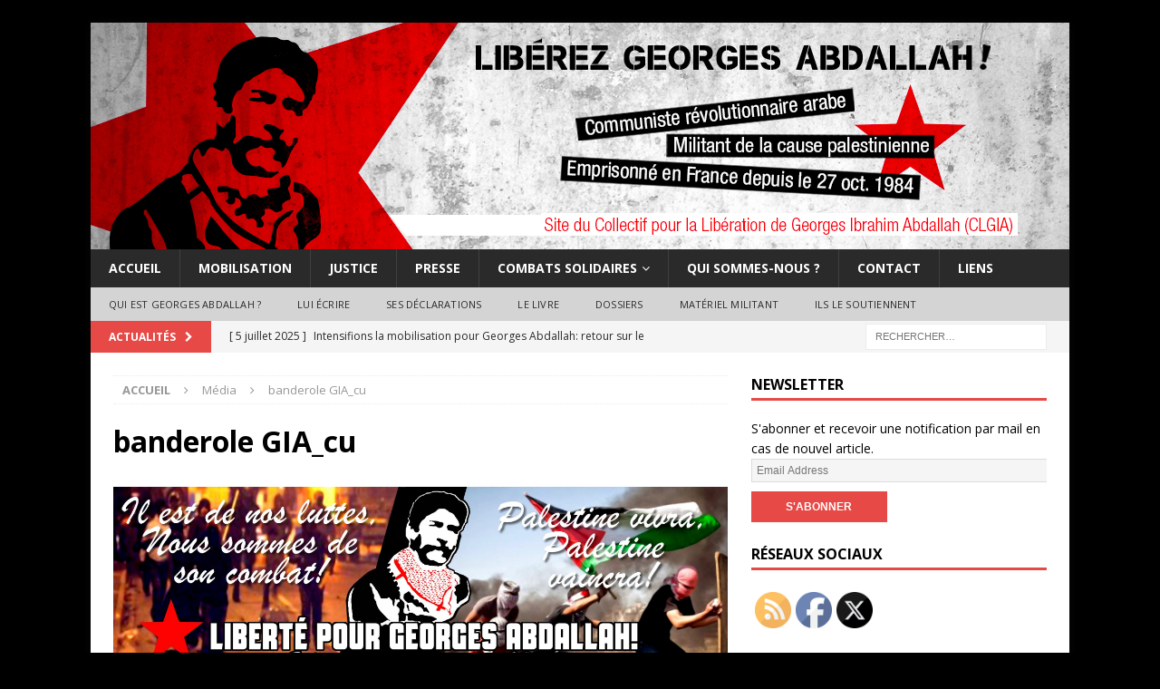

--- FILE ---
content_type: text/html; charset=UTF-8
request_url: https://liberonsgeorges.samizdat.net/mobilisation/rappel-manifestation-a-paris-exiger-liberation-de-georges-ibrahim-abdallah/attachment/banderole-gia_cu/
body_size: 12080
content:
<!DOCTYPE html>
<html class="no-js mh-one-sb" lang="fr-FR">
<head>
<meta charset="UTF-8">
<meta name="viewport" content="width=device-width, initial-scale=1.0">
<link rel="profile" href="http://gmpg.org/xfn/11" />
<title>banderole GIA_cu &#8211; Libérons Georges Abdallah !</title>
<meta name='robots' content='max-image-preview:large' />
<style>img:is([sizes="auto" i], [sizes^="auto," i]) { contain-intrinsic-size: 3000px 1500px }</style>
<link rel='dns-prefetch' href='//www.googletagmanager.com' />
<link rel='dns-prefetch' href='//fonts.googleapis.com' />
<link rel="alternate" type="application/rss+xml" title="Libérons Georges Abdallah ! &raquo; Flux" href="https://liberonsgeorges.samizdat.net/feed/" />
<link rel="alternate" type="application/rss+xml" title="Libérons Georges Abdallah ! &raquo; Flux des commentaires" href="https://liberonsgeorges.samizdat.net/comments/feed/" />
<!-- <link rel='stylesheet' id='mci-footnotes-jquery-tooltips-pagelayout-none-css' href='https://liberonsgeorges.samizdat.net/wp-content/plugins/footnotes/css/footnotes-jqttbrpl0.min.css?ver=2.7.3' type='text/css' media='all' /> -->
<!-- <link rel='stylesheet' id='wp-block-library-css' href='https://liberonsgeorges.samizdat.net/wp-includes/css/dist/block-library/style.min.css?ver=6.7.2' type='text/css' media='all' /> -->
<link rel="stylesheet" type="text/css" href="//liberonsgeorges.samizdat.net/wp-content/cache/wpfc-minified/993ivfv5/hchxo.css" media="all"/>
<style id='noptin-email-optin-style-inline-css' type='text/css'>
.wp-block-noptin-email-optin{align-items:center;box-sizing:border-box;display:flex;justify-content:center;min-height:280px;padding:20px;position:relative;text-align:center}.wp-block-noptin-email-optin *{box-sizing:border-box}.wp-block-noptin-email-optin form{width:100%}.wp-block-noptin-email-optin.is-style-noptin-flex .noptin-block-form-footer{align-items:center;display:flex;gap:10px;justify-content:center}.wp-block-noptin-email-optin.is-style-noptin-flex .noptin-block-form-footer .noptin_form_input_email{flex-grow:1;min-width:0}.wp-block-noptin-email-optin.is-style-noptin-flex .noptin-block-form-footer .noptin_form_submit{flex-shrink:1;margin-top:0}:where(.wp-block-noptin-email-optin:not(.is-style-noptin-unstyled) input.noptin_form_input_email){background-color:#fff;border:1px solid #ced4da;border-radius:.25rem;box-shadow:none;color:#495057;padding:.45rem 1.2rem;transition:border-color .15s ease-in-out,box-shadow .15s ease-in-out}:where(.wp-block-noptin-email-optin:not(.is-style-noptin-unstyled) input.noptin_form_input_email:focus){background-color:#fff;border-color:#73b1e9;color:#495057;outline:0}:where(.wp-block-noptin-email-optin:not(.is-style-noptin-unstyled) .noptin_form_submit){background-clip:padding-box;background-color:#1e73be;border:1px solid transparent;border-radius:.25rem;box-shadow:none;color:#fff;font-weight:400;padding:.45rem 1.2rem;transition:color .15s ease-in-out,background-color .15s ease-in-out,border-color .15s ease-in-out,box-shadow .15s ease-in-out}:where(.wp-block-noptin-email-optin:not(.is-style-noptin-unstyled) .noptin_form_submit):focus,:where(.wp-block-noptin-email-optin:not(.is-style-noptin-unstyled) .noptin_form_submit):hover{box-shadow:0 .5rem 1rem rgba(0,0,0,.15)}.wp-block-noptin-email-optin:not(.is-style-noptin-unstyled) .noptin_form_title{font-size:23px;font-weight:700;line-height:1.4125;margin-bottom:10px;margin-top:16px;padding-top:4px}.wp-block-noptin-email-optin:not(.is-style-noptin-unstyled) .noptin_form_description{font-size:16px;line-height:1.3;margin-bottom:10px}.wp-block-noptin-email-optin:not(.is-style-noptin-unstyled) input.noptin_form_input_email{display:block;margin:0;width:100%}.wp-block-noptin-email-optin:not(.is-style-noptin-unstyled) input.noptin_form_input_email::-ms-expand{background-color:transparent;border:0}.wp-block-noptin-email-optin:not(.is-style-noptin-unstyled) .noptin_form_submit{display:block;flex:1 0 0;margin-top:10px;position:relative;text-align:center;text-transform:none;-webkit-user-select:none;-moz-user-select:none;user-select:none;vertical-align:middle;width:100%}.wp-block-noptin-email-optin:not(.is-style-noptin-unstyled) .noptin_form_submit:focus,.wp-block-noptin-email-optin:not(.is-style-noptin-unstyled) .noptin_form_submit:hover{outline:0!important}.noptin-block-form-header:empty{display:none}
</style>
<!-- <link rel='stylesheet' id='noptin-form-css' href='https://liberonsgeorges.samizdat.net/wp-content/plugins/newsletter-optin-box/build/Forms/assets/css/style-form.css?ver=47e9c6c99268bf574656' type='text/css' media='all' /> -->
<link rel="stylesheet" type="text/css" href="//liberonsgeorges.samizdat.net/wp-content/cache/wpfc-minified/32rht2qs/i088h.css" media="all"/>
<style id='classic-theme-styles-inline-css' type='text/css'>
/*! This file is auto-generated */
.wp-block-button__link{color:#fff;background-color:#32373c;border-radius:9999px;box-shadow:none;text-decoration:none;padding:calc(.667em + 2px) calc(1.333em + 2px);font-size:1.125em}.wp-block-file__button{background:#32373c;color:#fff;text-decoration:none}
</style>
<style id='global-styles-inline-css' type='text/css'>
:root{--wp--preset--aspect-ratio--square: 1;--wp--preset--aspect-ratio--4-3: 4/3;--wp--preset--aspect-ratio--3-4: 3/4;--wp--preset--aspect-ratio--3-2: 3/2;--wp--preset--aspect-ratio--2-3: 2/3;--wp--preset--aspect-ratio--16-9: 16/9;--wp--preset--aspect-ratio--9-16: 9/16;--wp--preset--color--black: #000000;--wp--preset--color--cyan-bluish-gray: #abb8c3;--wp--preset--color--white: #ffffff;--wp--preset--color--pale-pink: #f78da7;--wp--preset--color--vivid-red: #cf2e2e;--wp--preset--color--luminous-vivid-orange: #ff6900;--wp--preset--color--luminous-vivid-amber: #fcb900;--wp--preset--color--light-green-cyan: #7bdcb5;--wp--preset--color--vivid-green-cyan: #00d084;--wp--preset--color--pale-cyan-blue: #8ed1fc;--wp--preset--color--vivid-cyan-blue: #0693e3;--wp--preset--color--vivid-purple: #9b51e0;--wp--preset--gradient--vivid-cyan-blue-to-vivid-purple: linear-gradient(135deg,rgba(6,147,227,1) 0%,rgb(155,81,224) 100%);--wp--preset--gradient--light-green-cyan-to-vivid-green-cyan: linear-gradient(135deg,rgb(122,220,180) 0%,rgb(0,208,130) 100%);--wp--preset--gradient--luminous-vivid-amber-to-luminous-vivid-orange: linear-gradient(135deg,rgba(252,185,0,1) 0%,rgba(255,105,0,1) 100%);--wp--preset--gradient--luminous-vivid-orange-to-vivid-red: linear-gradient(135deg,rgba(255,105,0,1) 0%,rgb(207,46,46) 100%);--wp--preset--gradient--very-light-gray-to-cyan-bluish-gray: linear-gradient(135deg,rgb(238,238,238) 0%,rgb(169,184,195) 100%);--wp--preset--gradient--cool-to-warm-spectrum: linear-gradient(135deg,rgb(74,234,220) 0%,rgb(151,120,209) 20%,rgb(207,42,186) 40%,rgb(238,44,130) 60%,rgb(251,105,98) 80%,rgb(254,248,76) 100%);--wp--preset--gradient--blush-light-purple: linear-gradient(135deg,rgb(255,206,236) 0%,rgb(152,150,240) 100%);--wp--preset--gradient--blush-bordeaux: linear-gradient(135deg,rgb(254,205,165) 0%,rgb(254,45,45) 50%,rgb(107,0,62) 100%);--wp--preset--gradient--luminous-dusk: linear-gradient(135deg,rgb(255,203,112) 0%,rgb(199,81,192) 50%,rgb(65,88,208) 100%);--wp--preset--gradient--pale-ocean: linear-gradient(135deg,rgb(255,245,203) 0%,rgb(182,227,212) 50%,rgb(51,167,181) 100%);--wp--preset--gradient--electric-grass: linear-gradient(135deg,rgb(202,248,128) 0%,rgb(113,206,126) 100%);--wp--preset--gradient--midnight: linear-gradient(135deg,rgb(2,3,129) 0%,rgb(40,116,252) 100%);--wp--preset--font-size--small: 13px;--wp--preset--font-size--medium: 20px;--wp--preset--font-size--large: 36px;--wp--preset--font-size--x-large: 42px;--wp--preset--spacing--20: 0.44rem;--wp--preset--spacing--30: 0.67rem;--wp--preset--spacing--40: 1rem;--wp--preset--spacing--50: 1.5rem;--wp--preset--spacing--60: 2.25rem;--wp--preset--spacing--70: 3.38rem;--wp--preset--spacing--80: 5.06rem;--wp--preset--shadow--natural: 6px 6px 9px rgba(0, 0, 0, 0.2);--wp--preset--shadow--deep: 12px 12px 50px rgba(0, 0, 0, 0.4);--wp--preset--shadow--sharp: 6px 6px 0px rgba(0, 0, 0, 0.2);--wp--preset--shadow--outlined: 6px 6px 0px -3px rgba(255, 255, 255, 1), 6px 6px rgba(0, 0, 0, 1);--wp--preset--shadow--crisp: 6px 6px 0px rgba(0, 0, 0, 1);}:where(.is-layout-flex){gap: 0.5em;}:where(.is-layout-grid){gap: 0.5em;}body .is-layout-flex{display: flex;}.is-layout-flex{flex-wrap: wrap;align-items: center;}.is-layout-flex > :is(*, div){margin: 0;}body .is-layout-grid{display: grid;}.is-layout-grid > :is(*, div){margin: 0;}:where(.wp-block-columns.is-layout-flex){gap: 2em;}:where(.wp-block-columns.is-layout-grid){gap: 2em;}:where(.wp-block-post-template.is-layout-flex){gap: 1.25em;}:where(.wp-block-post-template.is-layout-grid){gap: 1.25em;}.has-black-color{color: var(--wp--preset--color--black) !important;}.has-cyan-bluish-gray-color{color: var(--wp--preset--color--cyan-bluish-gray) !important;}.has-white-color{color: var(--wp--preset--color--white) !important;}.has-pale-pink-color{color: var(--wp--preset--color--pale-pink) !important;}.has-vivid-red-color{color: var(--wp--preset--color--vivid-red) !important;}.has-luminous-vivid-orange-color{color: var(--wp--preset--color--luminous-vivid-orange) !important;}.has-luminous-vivid-amber-color{color: var(--wp--preset--color--luminous-vivid-amber) !important;}.has-light-green-cyan-color{color: var(--wp--preset--color--light-green-cyan) !important;}.has-vivid-green-cyan-color{color: var(--wp--preset--color--vivid-green-cyan) !important;}.has-pale-cyan-blue-color{color: var(--wp--preset--color--pale-cyan-blue) !important;}.has-vivid-cyan-blue-color{color: var(--wp--preset--color--vivid-cyan-blue) !important;}.has-vivid-purple-color{color: var(--wp--preset--color--vivid-purple) !important;}.has-black-background-color{background-color: var(--wp--preset--color--black) !important;}.has-cyan-bluish-gray-background-color{background-color: var(--wp--preset--color--cyan-bluish-gray) !important;}.has-white-background-color{background-color: var(--wp--preset--color--white) !important;}.has-pale-pink-background-color{background-color: var(--wp--preset--color--pale-pink) !important;}.has-vivid-red-background-color{background-color: var(--wp--preset--color--vivid-red) !important;}.has-luminous-vivid-orange-background-color{background-color: var(--wp--preset--color--luminous-vivid-orange) !important;}.has-luminous-vivid-amber-background-color{background-color: var(--wp--preset--color--luminous-vivid-amber) !important;}.has-light-green-cyan-background-color{background-color: var(--wp--preset--color--light-green-cyan) !important;}.has-vivid-green-cyan-background-color{background-color: var(--wp--preset--color--vivid-green-cyan) !important;}.has-pale-cyan-blue-background-color{background-color: var(--wp--preset--color--pale-cyan-blue) !important;}.has-vivid-cyan-blue-background-color{background-color: var(--wp--preset--color--vivid-cyan-blue) !important;}.has-vivid-purple-background-color{background-color: var(--wp--preset--color--vivid-purple) !important;}.has-black-border-color{border-color: var(--wp--preset--color--black) !important;}.has-cyan-bluish-gray-border-color{border-color: var(--wp--preset--color--cyan-bluish-gray) !important;}.has-white-border-color{border-color: var(--wp--preset--color--white) !important;}.has-pale-pink-border-color{border-color: var(--wp--preset--color--pale-pink) !important;}.has-vivid-red-border-color{border-color: var(--wp--preset--color--vivid-red) !important;}.has-luminous-vivid-orange-border-color{border-color: var(--wp--preset--color--luminous-vivid-orange) !important;}.has-luminous-vivid-amber-border-color{border-color: var(--wp--preset--color--luminous-vivid-amber) !important;}.has-light-green-cyan-border-color{border-color: var(--wp--preset--color--light-green-cyan) !important;}.has-vivid-green-cyan-border-color{border-color: var(--wp--preset--color--vivid-green-cyan) !important;}.has-pale-cyan-blue-border-color{border-color: var(--wp--preset--color--pale-cyan-blue) !important;}.has-vivid-cyan-blue-border-color{border-color: var(--wp--preset--color--vivid-cyan-blue) !important;}.has-vivid-purple-border-color{border-color: var(--wp--preset--color--vivid-purple) !important;}.has-vivid-cyan-blue-to-vivid-purple-gradient-background{background: var(--wp--preset--gradient--vivid-cyan-blue-to-vivid-purple) !important;}.has-light-green-cyan-to-vivid-green-cyan-gradient-background{background: var(--wp--preset--gradient--light-green-cyan-to-vivid-green-cyan) !important;}.has-luminous-vivid-amber-to-luminous-vivid-orange-gradient-background{background: var(--wp--preset--gradient--luminous-vivid-amber-to-luminous-vivid-orange) !important;}.has-luminous-vivid-orange-to-vivid-red-gradient-background{background: var(--wp--preset--gradient--luminous-vivid-orange-to-vivid-red) !important;}.has-very-light-gray-to-cyan-bluish-gray-gradient-background{background: var(--wp--preset--gradient--very-light-gray-to-cyan-bluish-gray) !important;}.has-cool-to-warm-spectrum-gradient-background{background: var(--wp--preset--gradient--cool-to-warm-spectrum) !important;}.has-blush-light-purple-gradient-background{background: var(--wp--preset--gradient--blush-light-purple) !important;}.has-blush-bordeaux-gradient-background{background: var(--wp--preset--gradient--blush-bordeaux) !important;}.has-luminous-dusk-gradient-background{background: var(--wp--preset--gradient--luminous-dusk) !important;}.has-pale-ocean-gradient-background{background: var(--wp--preset--gradient--pale-ocean) !important;}.has-electric-grass-gradient-background{background: var(--wp--preset--gradient--electric-grass) !important;}.has-midnight-gradient-background{background: var(--wp--preset--gradient--midnight) !important;}.has-small-font-size{font-size: var(--wp--preset--font-size--small) !important;}.has-medium-font-size{font-size: var(--wp--preset--font-size--medium) !important;}.has-large-font-size{font-size: var(--wp--preset--font-size--large) !important;}.has-x-large-font-size{font-size: var(--wp--preset--font-size--x-large) !important;}
:where(.wp-block-post-template.is-layout-flex){gap: 1.25em;}:where(.wp-block-post-template.is-layout-grid){gap: 1.25em;}
:where(.wp-block-columns.is-layout-flex){gap: 2em;}:where(.wp-block-columns.is-layout-grid){gap: 2em;}
:root :where(.wp-block-pullquote){font-size: 1.5em;line-height: 1.6;}
</style>
<!-- <link rel='stylesheet' id='SFSImainCss-css' href='https://liberonsgeorges.samizdat.net/wp-content/plugins/ultimate-social-media-icons/css/sfsi-style.css?ver=2.9.4' type='text/css' media='all' /> -->
<!-- <link rel='stylesheet' id='mh-font-awesome-css' href='https://liberonsgeorges.samizdat.net/wp-content/themes/mh-magazine/includes/font-awesome.min.css' type='text/css' media='all' /> -->
<!-- <link rel='stylesheet' id='mh-magazine-css' href='https://liberonsgeorges.samizdat.net/wp-content/themes/mh-magazine/style.css?ver=3.10.0' type='text/css' media='all' /> -->
<link rel="stylesheet" type="text/css" href="//liberonsgeorges.samizdat.net/wp-content/cache/wpfc-minified/7ki31qvd/hcwmk.css" media="all"/>
<link rel='stylesheet' id='mh-google-fonts-css' href='https://fonts.googleapis.com/css?family=Open+Sans:300,400,400italic,600,700' type='text/css' media='all' />
<script src='//liberonsgeorges.samizdat.net/wp-content/cache/wpfc-minified/1nglfzl8/hchxo.js' type="text/javascript"></script>
<!-- <script type="text/javascript" src="https://liberonsgeorges.samizdat.net/wp-includes/js/jquery/jquery.min.js?ver=3.7.1" id="jquery-core-js"></script> -->
<!-- <script type="text/javascript" src="https://liberonsgeorges.samizdat.net/wp-includes/js/jquery/jquery-migrate.min.js?ver=3.4.1" id="jquery-migrate-js"></script> -->
<!-- <script type="text/javascript" src="https://liberonsgeorges.samizdat.net/wp-content/plugins/footnotes/js/jquery.tools.min.js?ver=1.2.7.redacted.2" id="mci-footnotes-jquery-tools-js"></script> -->
<!-- <script type="text/javascript" src="https://liberonsgeorges.samizdat.net/wp-content/themes/mh-magazine/js/scripts.js?ver=3.10.0" id="mh-scripts-js"></script> -->
<!-- Extrait de code de la balise Google (gtag.js) ajouté par Site Kit -->
<!-- Extrait Google Analytics ajouté par Site Kit -->
<script type="text/javascript" src="https://www.googletagmanager.com/gtag/js?id=GT-K4ZNB9B" id="google_gtagjs-js" async></script>
<script type="text/javascript" id="google_gtagjs-js-after">
/* <![CDATA[ */
window.dataLayer = window.dataLayer || [];function gtag(){dataLayer.push(arguments);}
gtag("set","linker",{"domains":["liberonsgeorges.samizdat.net"]});
gtag("js", new Date());
gtag("set", "developer_id.dZTNiMT", true);
gtag("config", "GT-K4ZNB9B");
/* ]]> */
</script>
<!-- Extrait de code de la balise Google de fin (gtag.js) ajouté par Site Kit -->
<link rel="https://api.w.org/" href="https://liberonsgeorges.samizdat.net/wp-json/" /><link rel="alternate" title="JSON" type="application/json" href="https://liberonsgeorges.samizdat.net/wp-json/wp/v2/media/7585" /><link rel="EditURI" type="application/rsd+xml" title="RSD" href="https://liberonsgeorges.samizdat.net/xmlrpc.php?rsd" />
<meta name="generator" content="WordPress 6.7.2" />
<link rel='shortlink' href='https://liberonsgeorges.samizdat.net/?p=7585' />
<link rel="alternate" title="oEmbed (JSON)" type="application/json+oembed" href="https://liberonsgeorges.samizdat.net/wp-json/oembed/1.0/embed?url=https%3A%2F%2Fliberonsgeorges.samizdat.net%2Fmobilisation%2Frappel-manifestation-a-paris-exiger-liberation-de-georges-ibrahim-abdallah%2Fattachment%2Fbanderole-gia_cu%2F" />
<link rel="alternate" title="oEmbed (XML)" type="text/xml+oembed" href="https://liberonsgeorges.samizdat.net/wp-json/oembed/1.0/embed?url=https%3A%2F%2Fliberonsgeorges.samizdat.net%2Fmobilisation%2Frappel-manifestation-a-paris-exiger-liberation-de-georges-ibrahim-abdallah%2Fattachment%2Fbanderole-gia_cu%2F&#038;format=xml" />
<meta name="generator" content="Site Kit by Google 1.144.0" /><meta name="follow.[base64]" content="2DlAH1hrfCwNbtexGNR0"/><!--[if lt IE 9]>
<script src="https://liberonsgeorges.samizdat.net/wp-content/themes/mh-magazine/js/css3-mediaqueries.js"></script>
<![endif]-->
<style type="text/css">
.entry-content { font-size: 15px; font-size: 0.9375rem; }
</style>
<style type="text/css" id="custom-background-css">
body.custom-background { background-color: #000000; }
</style>
<link rel="icon" href="https://liberonsgeorges.samizdat.net/wp-content/uploads/2014/12/cropped-GIA-favicon-32x32.png" sizes="32x32" />
<link rel="icon" href="https://liberonsgeorges.samizdat.net/wp-content/uploads/2014/12/cropped-GIA-favicon-192x192.png" sizes="192x192" />
<link rel="apple-touch-icon" href="https://liberonsgeorges.samizdat.net/wp-content/uploads/2014/12/cropped-GIA-favicon-180x180.png" />
<meta name="msapplication-TileImage" content="https://liberonsgeorges.samizdat.net/wp-content/uploads/2014/12/cropped-GIA-favicon-270x270.png" />
<style type="text/css" media="all">
.footnotes_reference_container {margin-top: 24px !important; margin-bottom: 0px !important;}
.footnote_container_prepare > p {border-bottom: 1px solid #aaaaaa !important;}
.footnote_tooltip { font-size: 13px !important; color: #ffffff !important; background-color: #d63131 !important; border-width: 1px !important; border-style: solid !important; border-color: #cccc99 !important; border-radius: 3px !important; -webkit-box-shadow: 2px 2px 11px #666666; -moz-box-shadow: 2px 2px 11px #666666; box-shadow: 2px 2px 11px #666666;}
</style>
<style id="wpforms-css-vars-root">
:root {
--wpforms-field-border-radius: 3px;
--wpforms-field-border-style: solid;
--wpforms-field-border-size: 1px;
--wpforms-field-background-color: #ffffff;
--wpforms-field-border-color: rgba( 0, 0, 0, 0.25 );
--wpforms-field-border-color-spare: rgba( 0, 0, 0, 0.25 );
--wpforms-field-text-color: rgba( 0, 0, 0, 0.7 );
--wpforms-field-menu-color: #ffffff;
--wpforms-label-color: rgba( 0, 0, 0, 0.85 );
--wpforms-label-sublabel-color: rgba( 0, 0, 0, 0.55 );
--wpforms-label-error-color: #d63637;
--wpforms-button-border-radius: 3px;
--wpforms-button-border-style: none;
--wpforms-button-border-size: 1px;
--wpforms-button-background-color: #066aab;
--wpforms-button-border-color: #066aab;
--wpforms-button-text-color: #ffffff;
--wpforms-page-break-color: #066aab;
--wpforms-background-image: none;
--wpforms-background-position: center center;
--wpforms-background-repeat: no-repeat;
--wpforms-background-size: cover;
--wpforms-background-width: 100px;
--wpforms-background-height: 100px;
--wpforms-background-color: rgba( 0, 0, 0, 0 );
--wpforms-background-url: none;
--wpforms-container-padding: 0px;
--wpforms-container-border-style: none;
--wpforms-container-border-width: 1px;
--wpforms-container-border-color: #000000;
--wpforms-container-border-radius: 3px;
--wpforms-field-size-input-height: 43px;
--wpforms-field-size-input-spacing: 15px;
--wpforms-field-size-font-size: 16px;
--wpforms-field-size-line-height: 19px;
--wpforms-field-size-padding-h: 14px;
--wpforms-field-size-checkbox-size: 16px;
--wpforms-field-size-sublabel-spacing: 5px;
--wpforms-field-size-icon-size: 1;
--wpforms-label-size-font-size: 16px;
--wpforms-label-size-line-height: 19px;
--wpforms-label-size-sublabel-font-size: 14px;
--wpforms-label-size-sublabel-line-height: 17px;
--wpforms-button-size-font-size: 17px;
--wpforms-button-size-height: 41px;
--wpforms-button-size-padding-h: 15px;
--wpforms-button-size-margin-top: 10px;
--wpforms-container-shadow-size-box-shadow: none;
}
</style></head>
<body id="mh-mobile" class="attachment attachment-template-default single single-attachment postid-7585 attachmentid-7585 attachment-jpeg custom-background sfsi_actvite_theme_default noptin mh-boxed-layout mh-right-sb mh-loop-layout1 mh-widget-layout1" itemscope="itemscope" itemtype="https://schema.org/WebPage">
<div class="mh-container mh-container-outer">
<div class="mh-header-nav-mobile clearfix"></div>
<div class="mh-preheader">
<div class="mh-container mh-container-inner mh-row clearfix">
<div class="mh-header-bar-content mh-header-bar-top-left mh-col-2-3 clearfix">
</div>
<div class="mh-header-bar-content mh-header-bar-top-right mh-col-1-3 clearfix">
</div>
</div>
</div>
<header class="mh-header" itemscope="itemscope" itemtype="https://schema.org/WPHeader">
<div class="mh-container mh-container-inner clearfix">
<div class="mh-custom-header clearfix">
<a class="mh-header-image-link" href="https://liberonsgeorges.samizdat.net/" title="Libérons Georges Abdallah !" rel="home">
<img class="mh-header-image" src="https://liberonsgeorges.samizdat.net/wp-content/uploads/2024/03/GIA-Bandeau-web9.jpg" height="250" width="1080" alt="Libérons Georges Abdallah !" />
</a>
</div>
</div>
<div class="mh-main-nav-wrap">
<nav class="mh-navigation mh-main-nav mh-container mh-container-inner clearfix" itemscope="itemscope" itemtype="https://schema.org/SiteNavigationElement">
<div class="menu-principal-container"><ul id="menu-principal" class="menu"><li id="menu-item-15" class="menu-item menu-item-type-custom menu-item-object-custom menu-item-home menu-item-15"><a href="https://liberonsgeorges.samizdat.net/">Accueil</a></li>
<li id="menu-item-34" class="menu-item menu-item-type-taxonomy menu-item-object-category menu-item-34"><a href="https://liberonsgeorges.samizdat.net/category/mobilisation/">Mobilisation</a></li>
<li id="menu-item-41" class="menu-item menu-item-type-taxonomy menu-item-object-category menu-item-41"><a href="https://liberonsgeorges.samizdat.net/category/justice/">Justice</a></li>
<li id="menu-item-36" class="menu-item menu-item-type-taxonomy menu-item-object-category menu-item-36"><a href="https://liberonsgeorges.samizdat.net/category/presse/">Presse</a></li>
<li id="menu-item-212" class="menu-item menu-item-type-taxonomy menu-item-object-category menu-item-has-children menu-item-212"><a href="https://liberonsgeorges.samizdat.net/category/combats-solidaires/">Combats solidaires</a>
<ul class="sub-menu">
<li id="menu-item-43" class="menu-item menu-item-type-taxonomy menu-item-object-category menu-item-43"><a href="https://liberonsgeorges.samizdat.net/category/combats-solidaires/liban-palestine/">Liban/Palestine</a></li>
<li id="menu-item-44" class="menu-item menu-item-type-taxonomy menu-item-object-category menu-item-44"><a href="https://liberonsgeorges.samizdat.net/category/combats-solidaires/prisonniers-politiques/">Prisonniers politiques</a></li>
</ul>
</li>
<li id="menu-item-238" class="menu-item menu-item-type-post_type menu-item-object-page menu-item-238"><a href="https://liberonsgeorges.samizdat.net/qui-sommes-nous/">Qui sommes-nous ?</a></li>
<li id="menu-item-237" class="menu-item menu-item-type-post_type menu-item-object-page menu-item-237"><a href="https://liberonsgeorges.samizdat.net/contact/">Contact</a></li>
<li id="menu-item-1724" class="menu-item menu-item-type-post_type menu-item-object-page menu-item-1724"><a href="https://liberonsgeorges.samizdat.net/liens/">Liens</a></li>
</ul></div>		</nav>
</div>
<div class="mh-extra-nav-wrap">
<div class="mh-extra-nav-bg">
<nav class="mh-navigation mh-extra-nav mh-container mh-container-inner clearfix" itemscope="itemscope" itemtype="https://schema.org/SiteNavigationElement">
<div class="menu-menu-additionnel-container"><ul id="menu-menu-additionnel" class="menu"><li id="menu-item-29" class="menu-item menu-item-type-post_type menu-item-object-page menu-item-29"><a href="https://liberonsgeorges.samizdat.net/qui-est-georges-abdallah/">Qui est Georges Abdallah ?</a></li>
<li id="menu-item-83" class="menu-item menu-item-type-post_type menu-item-object-page menu-item-83"><a href="https://liberonsgeorges.samizdat.net/lui-ecrire/">Lui écrire</a></li>
<li id="menu-item-33" class="menu-item menu-item-type-taxonomy menu-item-object-category menu-item-33"><a href="https://liberonsgeorges.samizdat.net/category/ses-declarations/">Ses déclarations</a></li>
<li id="menu-item-27" class="menu-item menu-item-type-post_type menu-item-object-page menu-item-27"><a href="https://liberonsgeorges.samizdat.net/georges-ibrahim-abdallah-le-livre/">Le livre</a></li>
<li id="menu-item-195" class="menu-item menu-item-type-taxonomy menu-item-object-category menu-item-195"><a href="https://liberonsgeorges.samizdat.net/category/dossiers/">Dossiers</a></li>
<li id="menu-item-32" class="menu-item menu-item-type-taxonomy menu-item-object-category menu-item-32"><a href="https://liberonsgeorges.samizdat.net/category/materiel-militant/">Matériel militant</a></li>
<li id="menu-item-1091" class="menu-item menu-item-type-custom menu-item-object-custom menu-item-1091"><a href="https://liberonsgeorges.samizdat.net/mobilisation/ils-soutiennent/ils-le-soutiennent/">Ils le soutiennent</a></li>
</ul></div>				</nav>
</div>
</div>
</header>
<div class="mh-subheader">
<div class="mh-container mh-container-inner mh-row clearfix">
<div class="mh-header-bar-content mh-header-bar-bottom-left mh-col-2-3 clearfix">
<div class="mh-header-ticker mh-header-ticker-bottom">
<div class="mh-ticker-bottom">
<div class="mh-ticker-title mh-ticker-title-bottom">
Actualités<i class="fa fa-chevron-right"></i>		</div>
<div class="mh-ticker-content mh-ticker-content-bottom">
<ul id="mh-ticker-loop-bottom">				<li class="mh-ticker-item mh-ticker-item-bottom">
<a href="https://liberonsgeorges.samizdat.net/mobilisation/intensifions-la-mobilisation-pour-georges-abdallah-retour-sur-le-rassemblement-du-18-juin/" title="Intensifions la mobilisation pour Georges Abdallah: retour sur le rassemblement du 18 juin">
<span class="mh-ticker-item-date mh-ticker-item-date-bottom">
[ 5 juillet 2025 ]                        </span>
<span class="mh-ticker-item-title mh-ticker-item-title-bottom">
Intensifions la mobilisation pour Georges Abdallah: retour sur le rassemblement du 18 juin						</span>
<span class="mh-ticker-item-cat mh-ticker-item-cat-bottom">
<i class="fa fa-caret-right"></i>
Mobilisation							</span>
</a>
</li>				<li class="mh-ticker-item mh-ticker-item-bottom">
<a href="https://liberonsgeorges.samizdat.net/mobilisation/georges-abdallah-doit-etre-libere-tou-te-s-a-republique-a-paris-le-18-juin-a-18h30/" title="Georges Abdallah doit être libéré ! Tou.te.s à République à Paris le 18 juin à 18h30 !">
<span class="mh-ticker-item-date mh-ticker-item-date-bottom">
[ 17 juin 2025 ]                        </span>
<span class="mh-ticker-item-title mh-ticker-item-title-bottom">
Georges Abdallah doit être libéré ! Tou.te.s à République à Paris le 18 juin à 18h30 !						</span>
<span class="mh-ticker-item-cat mh-ticker-item-cat-bottom">
<i class="fa fa-caret-right"></i>
Mobilisation							</span>
</a>
</li>				<li class="mh-ticker-item mh-ticker-item-bottom">
<a href="https://liberonsgeorges.samizdat.net/ses-declarations/message-de-georges-abdallah-aux-manifestants-solidaires-du-14-juin-2025-a-paris/" title="Message de Georges Abdallah aux manifestants solidaires du 14 juin 2025 à Paris">
<span class="mh-ticker-item-date mh-ticker-item-date-bottom">
[ 15 juin 2025 ]                        </span>
<span class="mh-ticker-item-title mh-ticker-item-title-bottom">
Message de Georges Abdallah aux manifestants solidaires du 14 juin 2025 à Paris						</span>
<span class="mh-ticker-item-cat mh-ticker-item-cat-bottom">
<i class="fa fa-caret-right"></i>
Ses déclarations							</span>
</a>
</li>				<li class="mh-ticker-item mh-ticker-item-bottom">
<a href="https://liberonsgeorges.samizdat.net/mobilisation/14-juin-tou-te-s-a-paris-pour-liberer-georges-abdallah/" title="14 juin : Tou.te.s à Paris pour libérer Georges Abdallah !">
<span class="mh-ticker-item-date mh-ticker-item-date-bottom">
[ 8 juin 2025 ]                        </span>
<span class="mh-ticker-item-title mh-ticker-item-title-bottom">
14 juin : Tou.te.s à Paris pour libérer Georges Abdallah !						</span>
<span class="mh-ticker-item-cat mh-ticker-item-cat-bottom">
<i class="fa fa-caret-right"></i>
Ils soutiennent							</span>
</a>
</li>				<li class="mh-ticker-item mh-ticker-item-bottom">
<a href="https://liberonsgeorges.samizdat.net/mobilisation/succes-du-meeting-contre-la-repression-du-soutien-a-la-palestine-et-pour-la-liberation-de-georges-abdallah/" title="Succès du meeting contre la répression du soutien à la Palestine et pour la libération de Georges Abdallah">
<span class="mh-ticker-item-date mh-ticker-item-date-bottom">
[ 8 juin 2025 ]                        </span>
<span class="mh-ticker-item-title mh-ticker-item-title-bottom">
Succès du meeting contre la répression du soutien à la Palestine et pour la libération de Georges Abdallah						</span>
<span class="mh-ticker-item-cat mh-ticker-item-cat-bottom">
<i class="fa fa-caret-right"></i>
Combats solidaires							</span>
</a>
</li>		</ul>
</div>
</div>						</div>
</div>
<div class="mh-header-bar-content mh-header-bar-bottom-right mh-col-1-3 clearfix">
<aside class="mh-header-search mh-header-search-bottom">
<form role="search" method="get" class="search-form" action="https://liberonsgeorges.samizdat.net/">
<label>
<span class="screen-reader-text">Rechercher :</span>
<input type="search" class="search-field" placeholder="Rechercher…" value="" name="s" />
</label>
<input type="submit" class="search-submit" value="Rechercher" />
</form>						</aside>
</div>
</div>
</div>
<div class="mh-wrapper clearfix">
<div class="mh-main clearfix">
<div id="main-content" class="mh-content" role="main"><nav class="mh-breadcrumb" itemscope itemtype="https://schema.org/BreadcrumbList"><span itemprop="itemListElement" itemscope itemtype="https://schema.org/ListItem"><a href="https://liberonsgeorges.samizdat.net" itemprop="item"><span itemprop="name">Accueil</span></a><meta itemprop="position" content="1" /></span><span class="mh-breadcrumb-delimiter"><i class="fa fa-angle-right"></i></span>Média<span class="mh-breadcrumb-delimiter"><i class="fa fa-angle-right"></i></span>banderole GIA_cu</nav>
<article id="post-7585" class="post-7585 attachment type-attachment status-inherit hentry">
<header class="entry-header">
<h1 class="entry-title">banderole GIA_cu</h1>					</header>
<figure class="entry-thumbnail">
<a href="https://liberonsgeorges.samizdat.net/wp-content/uploads/2017/06/banderole-GIA_cu-scaled.jpg" title="banderole GIA_cu" rel="attachment" target="_blank">
<img src="https://liberonsgeorges.samizdat.net/wp-content/uploads/2017/06/banderole-GIA_cu-scaled.jpg" width="2560" height="853" class="attachment-medium" alt="banderole GIA_cu" />
</a>
</figure>
</article><nav class="mh-post-nav mh-row clearfix" itemscope="itemscope" itemtype="https://schema.org/SiteNavigationElement">
<div class="mh-col-1-2 mh-post-nav-item mh-post-nav-prev">
<a href='https://liberonsgeorges.samizdat.net/mobilisation/rappel-manifestation-a-paris-exiger-liberation-de-georges-ibrahim-abdallah/attachment/manif-ga-170617/'><span>Précédent</span></a></div>
<div class="mh-col-1-2 mh-post-nav-item mh-post-nav-next">
</div>
</nav>
<div id="comments" class="mh-comments-wrap">
</div>
</div>
<aside class="mh-widget-col-1 mh-sidebar" itemscope="itemscope" itemtype="https://schema.org/WPSideBar"><div id="noptin_widget-3" class="mh-widget noptin_widget">	<style>
.noptin-email-optin-widget {
position: relative;
}
:where(.noptin-email-optin-widget .noptin_form_input_email) {
padding: .45rem 1.2rem;
border: 1px solid #ced4da;
border-radius: .25rem;
transition: border-color 0.15s ease-in-out, box-shadow 0.15s ease-in-out;
box-shadow: none;
}
:where(.noptin-email-optin-widget .noptin_form_submit) {
padding: .45rem 1.2rem;
line-height: 1.6;
border-radius: .25rem;
color: #fff;
background-color: #1e73be;
user-select: none;
background-clip: padding-box;
border: 1px solid transparent;
box-shadow: none;
transition: color 0.15s ease-in-out, background-color 0.15s ease-in-out, border-color 0.15s ease-in-out, box-shadow 0.15s ease-in-out;
}
:where(.noptin-email-optin-widget .noptin_form_submit:focus),
:where(.noptin-email-optin-widget .noptin_form_submit:hover) {
box-shadow: 0 0.5rem 1rem rgba(0, 0, 0, 0.15);
}
.noptin-email-optin-widget input.noptin_form_input_email {
display: block;
width: 100%;
margin: 0;
}
.noptin-email-optin-widget .noptin_form_submit {
position: relative;
margin-top: 10px;
}
</style>
<div class="noptin-email-optin-widget ">
<form>
<div className="noptin-widget-form-header">
<h4 class="mh-widget-title"><span class="mh-widget-title-inner">NEWSLETTER</span></h4>
<p class="noptin-widget-desc">S&#039;abonner et recevoir une notification par mail en cas de nouvel article.</p>
</div>
<div className="noptin-block-form-footer">
<input class="noptin-widget-email-input noptin_form_input_email" name="email" type="email" placeholder="Email Address" required >
<input class="noptin-widget-submit-input noptin_form_submit" value="S&#039;abonner" type="submit">
</div>
<div class="noptin-response noptin-form-notice" role="alert"></div>
<input type="hidden" name="source" value="widget" />
</form>
</div>
</div><div id="sfsi-widget-4" class="mh-widget sfsi"><h4 class="mh-widget-title"><span class="mh-widget-title-inner">Réseaux sociaux</span></h4>		<div class="sfsi_widget" data-position="widget" style="display:flex;flex-wrap:wrap;justify-content: left">
<div id='sfsi_wDiv'></div>
<div class="norm_row sfsi_wDiv "  style="width:225px;position:absolute;;text-align:left"><div style='width:40px; height:40px;margin-left:5px;margin-bottom:5px; ' class='sfsi_wicons shuffeldiv ' ><div class='inerCnt'><a class=' sficn' data-effect='' target='_blank' rel='noopener'  href='https://liberonsgeorges.samizdat.net/feed/' id='sfsiid_rss_icon' style='width:40px;height:40px;opacity:1;'  ><img data-pin-nopin='true' alt='RSS' title='RSS' src='https://liberonsgeorges.samizdat.net/wp-content/plugins/ultimate-social-media-icons/images/icons_theme/default/default_rss.png' width='40' height='40' style='' class='sfcm sfsi_wicon ' data-effect=''   /></a></div></div><div style='width:40px; height:40px;margin-left:5px;margin-bottom:5px; ' class='sfsi_wicons shuffeldiv ' ><div class='inerCnt'><a class=' sficn' data-effect='' target='_blank' rel='noopener'  href='https://www.facebook.com/detouteurgence' id='sfsiid_facebook_icon' style='width:40px;height:40px;opacity:1;'  ><img data-pin-nopin='true' alt='Facebook' title='Facebook' src='https://liberonsgeorges.samizdat.net/wp-content/plugins/ultimate-social-media-icons/images/icons_theme/default/default_facebook.png' width='40' height='40' style='' class='sfcm sfsi_wicon ' data-effect=''   /></a><div class="sfsi_tool_tip_2 fb_tool_bdr sfsiTlleft" style="opacity:0;z-index:-1;" id="sfsiid_facebook"><span class="bot_arow bot_fb_arow"></span><div class="sfsi_inside"><div  class='icon1'><a href='https://www.facebook.com/detouteurgence' target='_blank' rel='noopener'><img data-pin-nopin='true' class='sfsi_wicon' alt='Facebook' title='Facebook' src='https://liberonsgeorges.samizdat.net/wp-content/plugins/ultimate-social-media-icons/images/visit_icons/Visit_us_fb/icon_Visit_us_en_US.png' /></a></div><div  class='icon2'><div class="fb-like" width="200" data-href="https%3A%2F%2Fliberonsgeorges.samizdat.net%2Fmobilisation%2Frappel-manifestation-a-paris-exiger-liberation-de-georges-ibrahim-abdallah%2Fattachment%2Fbanderole-gia_cu%2F"  data-send="false"  data-layout="button_count"  ></div></div><div  class='icon3'><a target='_blank' rel='noopener' href='https://www.facebook.com/sharer/sharer.php?u=https%3A%2F%2Fliberonsgeorges.samizdat.net%2Fmobilisation%2Frappel-manifestation-a-paris-exiger-liberation-de-georges-ibrahim-abdallah%2Fattachment%2Fbanderole-gia_cu' style='display:inline-block;'  > <img class='sfsi_wicon'  data-pin-nopin='true' alt='fb-share-icon' title='Facebook Share' src='https://liberonsgeorges.samizdat.net/wp-content/plugins/ultimate-social-media-icons/images/share_icons/fb_icons/en_US.svg' /></a></div></div></div></div></div><div style='width:40px; height:40px;margin-left:5px;margin-bottom:5px; ' class='sfsi_wicons shuffeldiv ' ><div class='inerCnt'><a class=' sficn' data-effect='' target='_blank' rel='noopener'  href='https://twitter.com/FreeGIAbdallah' id='sfsiid_twitter_icon' style='width:40px;height:40px;opacity:1;'  ><img data-pin-nopin='true' alt='X (Twitter)' title='X (Twitter)' src='https://liberonsgeorges.samizdat.net/wp-content/plugins/ultimate-social-media-icons/images/icons_theme/default/default_twitter.png' width='40' height='40' style='' class='sfcm sfsi_wicon ' data-effect=''   /></a></div></div></div ><div id="sfsi_holder" class="sfsi_holders" style="position: relative; float: left;width:100%;z-index:-1;"></div ><script>window.addEventListener("sfsi_functions_loaded", function()
{
if (typeof sfsi_widget_set == "function") {
sfsi_widget_set();
}
}); </script>			<div style="clear: both;"></div>
</div>
</div><div id="mh_magazine_custom_posts-12" class="mh-widget mh_magazine_custom_posts"><h4 class="mh-widget-title"><span class="mh-widget-title-inner">Derniers articles</span></h4>			<ul class="mh-custom-posts-widget clearfix"> 						<li class="mh-custom-posts-item mh-custom-posts-small clearfix post-12271 post type-post status-publish format-standard has-post-thumbnail category-mobilisation">
<figure class="mh-custom-posts-thumb">
<a class="mh-thumb-icon mh-thumb-icon-small" href="https://liberonsgeorges.samizdat.net/mobilisation/intensifions-la-mobilisation-pour-georges-abdallah-retour-sur-le-rassemblement-du-18-juin/" title="Intensifions la mobilisation pour Georges Abdallah: retour sur le rassemblement du 18 juin"><img width="80" height="60" src="https://liberonsgeorges.samizdat.net/wp-content/uploads/2025/07/Rassemblement-18-juin.2_25-80x60.jpg" class="attachment-mh-magazine-small size-mh-magazine-small wp-post-image" alt="" decoding="async" loading="lazy" srcset="https://liberonsgeorges.samizdat.net/wp-content/uploads/2025/07/Rassemblement-18-juin.2_25-80x60.jpg 80w, https://liberonsgeorges.samizdat.net/wp-content/uploads/2025/07/Rassemblement-18-juin.2_25-678x509.jpg 678w, https://liberonsgeorges.samizdat.net/wp-content/uploads/2025/07/Rassemblement-18-juin.2_25-326x245.jpg 326w" sizes="auto, (max-width: 80px) 100vw, 80px" />									</a>
</figure>
<div class="mh-custom-posts-header">
<div class="mh-custom-posts-small-title">
<a href="https://liberonsgeorges.samizdat.net/mobilisation/intensifions-la-mobilisation-pour-georges-abdallah-retour-sur-le-rassemblement-du-18-juin/" title="Intensifions la mobilisation pour Georges Abdallah: retour sur le rassemblement du 18 juin">
Intensifions la mobilisation pour Georges Abdallah: retour sur le rassemblement du 18 juin									</a>
</div>
<div class="mh-meta entry-meta">
<span class="entry-meta-date updated"><i class="fa fa-clock-o"></i><a href="https://liberonsgeorges.samizdat.net/2025/07/">5 juillet 2025</a></span>
</div>
</div>
</li>						<li class="mh-custom-posts-item mh-custom-posts-small clearfix post-12252 post type-post status-publish format-standard has-post-thumbnail category-mobilisation tag-rendez-vous">
<figure class="mh-custom-posts-thumb">
<a class="mh-thumb-icon mh-thumb-icon-small" href="https://liberonsgeorges.samizdat.net/mobilisation/georges-abdallah-doit-etre-libere-tou-te-s-a-republique-a-paris-le-18-juin-a-18h30/" title="Georges Abdallah doit être libéré ! Tou.te.s à République à Paris le 18 juin à 18h30 !"><img width="80" height="60" src="https://liberonsgeorges.samizdat.net/wp-content/uploads/2025/06/Visuel180625-80x60.jpg" class="attachment-mh-magazine-small size-mh-magazine-small wp-post-image" alt="" decoding="async" loading="lazy" />									</a>
</figure>
<div class="mh-custom-posts-header">
<div class="mh-custom-posts-small-title">
<a href="https://liberonsgeorges.samizdat.net/mobilisation/georges-abdallah-doit-etre-libere-tou-te-s-a-republique-a-paris-le-18-juin-a-18h30/" title="Georges Abdallah doit être libéré ! Tou.te.s à République à Paris le 18 juin à 18h30 !">
Georges Abdallah doit être libéré ! Tou.te.s à République à Paris le 18 juin à 18h30 !									</a>
</div>
<div class="mh-meta entry-meta">
<span class="entry-meta-date updated"><i class="fa fa-clock-o"></i><a href="https://liberonsgeorges.samizdat.net/2025/06/">17 juin 2025</a></span>
</div>
</div>
</li>						<li class="mh-custom-posts-item mh-custom-posts-small clearfix post-12235 post type-post status-publish format-standard has-post-thumbnail category-ses-declarations tag-textes">
<figure class="mh-custom-posts-thumb">
<a class="mh-thumb-icon mh-thumb-icon-small" href="https://liberonsgeorges.samizdat.net/ses-declarations/message-de-georges-abdallah-aux-manifestants-solidaires-du-14-juin-2025-a-paris/" title="Message de Georges Abdallah aux manifestants solidaires du 14 juin 2025 à Paris"><img width="80" height="60" src="https://liberonsgeorges.samizdat.net/wp-content/uploads/2025/06/14juin_01_30-80x60.jpg" class="attachment-mh-magazine-small size-mh-magazine-small wp-post-image" alt="" decoding="async" loading="lazy" srcset="https://liberonsgeorges.samizdat.net/wp-content/uploads/2025/06/14juin_01_30-80x60.jpg 80w, https://liberonsgeorges.samizdat.net/wp-content/uploads/2025/06/14juin_01_30-300x225.jpg 300w, https://liberonsgeorges.samizdat.net/wp-content/uploads/2025/06/14juin_01_30-1024x768.jpg 1024w, https://liberonsgeorges.samizdat.net/wp-content/uploads/2025/06/14juin_01_30-768x576.jpg 768w, https://liberonsgeorges.samizdat.net/wp-content/uploads/2025/06/14juin_01_30-1536x1152.jpg 1536w, https://liberonsgeorges.samizdat.net/wp-content/uploads/2025/06/14juin_01_30-2048x1536.jpg 2048w, https://liberonsgeorges.samizdat.net/wp-content/uploads/2025/06/14juin_01_30-678x509.jpg 678w, https://liberonsgeorges.samizdat.net/wp-content/uploads/2025/06/14juin_01_30-326x245.jpg 326w" sizes="auto, (max-width: 80px) 100vw, 80px" />									</a>
</figure>
<div class="mh-custom-posts-header">
<div class="mh-custom-posts-small-title">
<a href="https://liberonsgeorges.samizdat.net/ses-declarations/message-de-georges-abdallah-aux-manifestants-solidaires-du-14-juin-2025-a-paris/" title="Message de Georges Abdallah aux manifestants solidaires du 14 juin 2025 à Paris">
Message de Georges Abdallah aux manifestants solidaires du 14 juin 2025 à Paris									</a>
</div>
<div class="mh-meta entry-meta">
<span class="entry-meta-date updated"><i class="fa fa-clock-o"></i><a href="https://liberonsgeorges.samizdat.net/2025/06/">15 juin 2025</a></span>
</div>
</div>
</li>						<li class="mh-custom-posts-item mh-custom-posts-small clearfix post-12220 post type-post status-publish format-standard category-ils-soutiennent category-mobilisation tag-rendez-vous">
<figure class="mh-custom-posts-thumb">
<a class="mh-thumb-icon mh-thumb-icon-small" href="https://liberonsgeorges.samizdat.net/mobilisation/14-juin-tou-te-s-a-paris-pour-liberer-georges-abdallah/" title="14 juin : Tou.te.s à Paris pour libérer Georges Abdallah !"><img class="mh-image-placeholder" src="https://liberonsgeorges.samizdat.net/wp-content/themes/mh-magazine/images/placeholder-small.png" alt="Pas d&#039;image" />									</a>
</figure>
<div class="mh-custom-posts-header">
<div class="mh-custom-posts-small-title">
<a href="https://liberonsgeorges.samizdat.net/mobilisation/14-juin-tou-te-s-a-paris-pour-liberer-georges-abdallah/" title="14 juin : Tou.te.s à Paris pour libérer Georges Abdallah !">
14 juin : Tou.te.s à Paris pour libérer Georges Abdallah !									</a>
</div>
<div class="mh-meta entry-meta">
<span class="entry-meta-date updated"><i class="fa fa-clock-o"></i><a href="https://liberonsgeorges.samizdat.net/2025/06/">8 juin 2025</a></span>
</div>
</div>
</li>						<li class="mh-custom-posts-item mh-custom-posts-small clearfix post-12201 post type-post status-publish format-standard has-post-thumbnail category-combats-solidaires category-mobilisation tag-evenements">
<figure class="mh-custom-posts-thumb">
<a class="mh-thumb-icon mh-thumb-icon-small" href="https://liberonsgeorges.samizdat.net/mobilisation/succes-du-meeting-contre-la-repression-du-soutien-a-la-palestine-et-pour-la-liberation-de-georges-abdallah/" title="Succès du meeting contre la répression du soutien à la Palestine et pour la libération de Georges Abdallah"><img width="80" height="60" src="https://liberonsgeorges.samizdat.net/wp-content/uploads/2025/06/Meeting40625_1_20-80x60.jpg" class="attachment-mh-magazine-small size-mh-magazine-small wp-post-image" alt="" decoding="async" loading="lazy" srcset="https://liberonsgeorges.samizdat.net/wp-content/uploads/2025/06/Meeting40625_1_20-80x60.jpg 80w, https://liberonsgeorges.samizdat.net/wp-content/uploads/2025/06/Meeting40625_1_20.jpg 288w" sizes="auto, (max-width: 80px) 100vw, 80px" />									</a>
</figure>
<div class="mh-custom-posts-header">
<div class="mh-custom-posts-small-title">
<a href="https://liberonsgeorges.samizdat.net/mobilisation/succes-du-meeting-contre-la-repression-du-soutien-a-la-palestine-et-pour-la-liberation-de-georges-abdallah/" title="Succès du meeting contre la répression du soutien à la Palestine et pour la libération de Georges Abdallah">
Succès du meeting contre la répression du soutien à la Palestine et pour la libération de Georges Abdallah									</a>
</div>
<div class="mh-meta entry-meta">
<span class="entry-meta-date updated"><i class="fa fa-clock-o"></i><a href="https://liberonsgeorges.samizdat.net/2025/06/">8 juin 2025</a></span>
</div>
</div>
</li>						<li class="mh-custom-posts-item mh-custom-posts-small clearfix post-12197 post type-post status-publish format-standard has-post-thumbnail category-non-classe">
<figure class="mh-custom-posts-thumb">
<a class="mh-thumb-icon mh-thumb-icon-small" href="https://liberonsgeorges.samizdat.net/non-classe/christian-champire-retour-sur-la-rencontre-de-georges-ibrahim-abdallah-le-7-mai-2025/" title="Christian Champiré  &#8211; retour sur la rencontre de Georges Ibrahim Abdallah le 7 mai 2025"><img width="80" height="60" src="https://liberonsgeorges.samizdat.net/wp-content/uploads/2025/06/Christian-Champire-et-Daniel-Larregola-80x60.jpg" class="attachment-mh-magazine-small size-mh-magazine-small wp-post-image" alt="" decoding="async" loading="lazy" srcset="https://liberonsgeorges.samizdat.net/wp-content/uploads/2025/06/Christian-Champire-et-Daniel-Larregola-80x60.jpg 80w, https://liberonsgeorges.samizdat.net/wp-content/uploads/2025/06/Christian-Champire-et-Daniel-Larregola-326x245.jpg 326w" sizes="auto, (max-width: 80px) 100vw, 80px" />									</a>
</figure>
<div class="mh-custom-posts-header">
<div class="mh-custom-posts-small-title">
<a href="https://liberonsgeorges.samizdat.net/non-classe/christian-champire-retour-sur-la-rencontre-de-georges-ibrahim-abdallah-le-7-mai-2025/" title="Christian Champiré  &#8211; retour sur la rencontre de Georges Ibrahim Abdallah le 7 mai 2025">
Christian Champiré  &#8211; retour sur la rencontre de Georges Ibrahim Abdallah le 7 mai 2025									</a>
</div>
<div class="mh-meta entry-meta">
<span class="entry-meta-date updated"><i class="fa fa-clock-o"></i><a href="https://liberonsgeorges.samizdat.net/2025/06/">4 juin 2025</a></span>
</div>
</div>
</li>						<li class="mh-custom-posts-item mh-custom-posts-small clearfix post-12173 post type-post status-publish format-standard has-post-thumbnail category-justice category-mobilisation tag-rendez-vous">
<figure class="mh-custom-posts-thumb">
<a class="mh-thumb-icon mh-thumb-icon-small" href="https://liberonsgeorges.samizdat.net/mobilisation/4-juin-meeting-contre-la-repression-du-soutien-a-la-palestine-et-pour-la-liberation-de-georges-abdallah/" title="4 juin : Meeting contre la répression du soutien à la Palestine et pour la libération de Georges Abdallah"><img width="80" height="60" src="https://liberonsgeorges.samizdat.net/wp-content/uploads/2025/05/Meeting-4-juin-a-Paris_20-80x60.jpg" class="attachment-mh-magazine-small size-mh-magazine-small wp-post-image" alt="" decoding="async" loading="lazy" />									</a>
</figure>
<div class="mh-custom-posts-header">
<div class="mh-custom-posts-small-title">
<a href="https://liberonsgeorges.samizdat.net/mobilisation/4-juin-meeting-contre-la-repression-du-soutien-a-la-palestine-et-pour-la-liberation-de-georges-abdallah/" title="4 juin : Meeting contre la répression du soutien à la Palestine et pour la libération de Georges Abdallah">
4 juin : Meeting contre la répression du soutien à la Palestine et pour la libération de Georges Abdallah									</a>
</div>
<div class="mh-meta entry-meta">
<span class="entry-meta-date updated"><i class="fa fa-clock-o"></i><a href="https://liberonsgeorges.samizdat.net/2025/05/">29 mai 2025</a></span>
</div>
</div>
</li>						<li class="mh-custom-posts-item mh-custom-posts-small clearfix post-12164 post type-post status-publish format-standard has-post-thumbnail category-ses-declarations">
<figure class="mh-custom-posts-thumb">
<a class="mh-thumb-icon mh-thumb-icon-small" href="https://liberonsgeorges.samizdat.net/ses-declarations/declaration-de-georges-abdallah-le-capitalisme-moribond-la-fascisation-la-guerre-la-resistance/" title="Déclaration de Georges Abdallah : le capitalisme moribond, la fascisation, la guerre, la résistance"><img width="80" height="60" src="https://liberonsgeorges.samizdat.net/wp-content/uploads/2025/05/7606-14juin2025_20-80x60.jpg" class="attachment-mh-magazine-small size-mh-magazine-small wp-post-image" alt="" decoding="async" loading="lazy" srcset="https://liberonsgeorges.samizdat.net/wp-content/uploads/2025/05/7606-14juin2025_20-80x60.jpg 80w, https://liberonsgeorges.samizdat.net/wp-content/uploads/2025/05/7606-14juin2025_20-324x245.jpg 324w" sizes="auto, (max-width: 80px) 100vw, 80px" />									</a>
</figure>
<div class="mh-custom-posts-header">
<div class="mh-custom-posts-small-title">
<a href="https://liberonsgeorges.samizdat.net/ses-declarations/declaration-de-georges-abdallah-le-capitalisme-moribond-la-fascisation-la-guerre-la-resistance/" title="Déclaration de Georges Abdallah : le capitalisme moribond, la fascisation, la guerre, la résistance">
Déclaration de Georges Abdallah : le capitalisme moribond, la fascisation, la guerre, la résistance									</a>
</div>
<div class="mh-meta entry-meta">
<span class="entry-meta-date updated"><i class="fa fa-clock-o"></i><a href="https://liberonsgeorges.samizdat.net/2025/05/">26 mai 2025</a></span>
</div>
</div>
</li>						<li class="mh-custom-posts-item mh-custom-posts-small clearfix post-12153 post type-post status-publish format-standard has-post-thumbnail category-liban-palestine category-mobilisation tag-rendez-vous">
<figure class="mh-custom-posts-thumb">
<a class="mh-thumb-icon mh-thumb-icon-small" href="https://liberonsgeorges.samizdat.net/mobilisation/15-et-17-mai-commemorons-la-nakba-liberons-georges-abdallah-solidarite-avec-alex-et-up/" title="15 et 17 mai : commémorons la Nakba, libérons Georges Abdallah, solidarité avec Alex et UP !"><img width="80" height="60" src="https://liberonsgeorges.samizdat.net/wp-content/uploads/2025/05/1982752167-80x60.jpg" class="attachment-mh-magazine-small size-mh-magazine-small wp-post-image" alt="" decoding="async" loading="lazy" />									</a>
</figure>
<div class="mh-custom-posts-header">
<div class="mh-custom-posts-small-title">
<a href="https://liberonsgeorges.samizdat.net/mobilisation/15-et-17-mai-commemorons-la-nakba-liberons-georges-abdallah-solidarite-avec-alex-et-up/" title="15 et 17 mai : commémorons la Nakba, libérons Georges Abdallah, solidarité avec Alex et UP !">
15 et 17 mai : commémorons la Nakba, libérons Georges Abdallah, solidarité avec Alex et UP !									</a>
</div>
<div class="mh-meta entry-meta">
<span class="entry-meta-date updated"><i class="fa fa-clock-o"></i><a href="https://liberonsgeorges.samizdat.net/2025/05/">12 mai 2025</a></span>
</div>
</div>
</li>						<li class="mh-custom-posts-item mh-custom-posts-small clearfix post-12142 post type-post status-publish format-standard has-post-thumbnail category-liban-palestine category-mobilisation tag-rendez-vous">
<figure class="mh-custom-posts-thumb">
<a class="mh-thumb-icon mh-thumb-icon-small" href="https://liberonsgeorges.samizdat.net/mobilisation/15-mai-paris-menilmontant-commemorons-la-nakba-et-liberons-georges-abdallah/" title="15 mai, Paris, Ménilmontant : commémorons la Nakba et libérons Georges Abdallah !"><img width="80" height="60" src="https://liberonsgeorges.samizdat.net/wp-content/uploads/2025/05/1982752167-80x60.jpg" class="attachment-mh-magazine-small size-mh-magazine-small wp-post-image" alt="" decoding="async" loading="lazy" />									</a>
</figure>
<div class="mh-custom-posts-header">
<div class="mh-custom-posts-small-title">
<a href="https://liberonsgeorges.samizdat.net/mobilisation/15-mai-paris-menilmontant-commemorons-la-nakba-et-liberons-georges-abdallah/" title="15 mai, Paris, Ménilmontant : commémorons la Nakba et libérons Georges Abdallah !">
15 mai, Paris, Ménilmontant : commémorons la Nakba et libérons Georges Abdallah !									</a>
</div>
<div class="mh-meta entry-meta">
<span class="entry-meta-date updated"><i class="fa fa-clock-o"></i><a href="https://liberonsgeorges.samizdat.net/2025/05/">11 mai 2025</a></span>
</div>
</div>
</li>			</ul></div>	</aside>	</div>
</div>
<footer class="mh-footer" itemscope="itemscope" itemtype="https://schema.org/WPFooter">
<div class="mh-container mh-container-inner mh-footer-widgets mh-row clearfix">
<div class="mh-col-1-3 mh-widget-col-1 mh-footer-3-cols  mh-footer-area mh-footer-1">
<div id="categories-3" class="mh-footer-widget widget_categories"><h6 class="mh-widget-title mh-footer-widget-title"><span class="mh-widget-title-inner mh-footer-widget-title-inner">Catégories</span></h6><form action="https://liberonsgeorges.samizdat.net" method="get"><label class="screen-reader-text" for="cat">Catégories</label><select  name='cat' id='cat' class='postform'>
<option value='-1'>Sélectionner une catégorie</option>
<option class="level-0" value="29">Affiches&nbsp;&nbsp;(3)</option>
<option class="level-0" value="32">Combats solidaires&nbsp;&nbsp;(238)</option>
<option class="level-0" value="19">Communiqués du CLGIA&nbsp;&nbsp;(65)</option>
<option class="level-0" value="27">Dossiers&nbsp;&nbsp;(4)</option>
<option class="level-0" value="36">Ils soutiennent&nbsp;&nbsp;(82)</option>
<option class="level-0" value="12">Justice&nbsp;&nbsp;(80)</option>
<option class="level-0" value="13">Liban/Palestine&nbsp;&nbsp;(158)</option>
<option class="level-0" value="6">Matériel militant&nbsp;&nbsp;(15)</option>
<option class="level-0" value="8">Mobilisation&nbsp;&nbsp;(886)</option>
<option class="level-0" value="1">Non classé&nbsp;&nbsp;(855)</option>
<option class="level-0" value="10">Presse&nbsp;&nbsp;(23)</option>
<option class="level-0" value="14">Prisonniers politiques&nbsp;&nbsp;(119)</option>
<option class="level-0" value="7">Ses déclarations&nbsp;&nbsp;(91)</option>
<option class="level-0" value="28">Tracts, flyers&nbsp;&nbsp;(3)</option>
<option class="level-0" value="94">Visuels&nbsp;&nbsp;(2)</option>
</select>
</form><script type="text/javascript">
/* <![CDATA[ */
(function() {
var dropdown = document.getElementById( "cat" );
function onCatChange() {
if ( dropdown.options[ dropdown.selectedIndex ].value > 0 ) {
dropdown.parentNode.submit();
}
}
dropdown.onchange = onCatChange;
})();
/* ]]> */
</script>
</div></div>
<div class="mh-col-1-3 mh-widget-col-1 mh-footer-3-cols  mh-footer-area mh-footer-2">
<div id="search-7" class="mh-footer-widget widget_search"><h6 class="mh-widget-title mh-footer-widget-title"><span class="mh-widget-title-inner mh-footer-widget-title-inner">Recherche</span></h6><form role="search" method="get" class="search-form" action="https://liberonsgeorges.samizdat.net/">
<label>
<span class="screen-reader-text">Rechercher :</span>
<input type="search" class="search-field" placeholder="Rechercher…" value="" name="s" />
</label>
<input type="submit" class="search-submit" value="Rechercher" />
</form></div></div>
<div class="mh-col-1-3 mh-widget-col-1 mh-footer-3-cols  mh-footer-area mh-footer-4">
<div id="sfsi-widget-3" class="mh-footer-widget sfsi"><h6 class="mh-widget-title mh-footer-widget-title"><span class="mh-widget-title-inner mh-footer-widget-title-inner">Nous suivre</span></h6>		<div class="sfsi_widget" data-position="widget" style="display:flex;flex-wrap:wrap;justify-content: left">
<div id='sfsi_wDiv'></div>
<div class="norm_row sfsi_wDiv "  style="width:225px;position:absolute;;text-align:left"><div style='width:40px; height:40px;margin-left:5px;margin-bottom:5px; ' class='sfsi_wicons shuffeldiv ' ><div class='inerCnt'><a class=' sficn' data-effect='' target='_blank' rel='noopener'  href='https://liberonsgeorges.samizdat.net/feed/' id='sfsiid_rss_icon' style='width:40px;height:40px;opacity:1;'  ><img data-pin-nopin='true' alt='RSS' title='RSS' src='https://liberonsgeorges.samizdat.net/wp-content/plugins/ultimate-social-media-icons/images/icons_theme/default/default_rss.png' width='40' height='40' style='' class='sfcm sfsi_wicon ' data-effect=''   /></a></div></div><div style='width:40px; height:40px;margin-left:5px;margin-bottom:5px; ' class='sfsi_wicons shuffeldiv ' ><div class='inerCnt'><a class=' sficn' data-effect='' target='_blank' rel='noopener'  href='https://www.facebook.com/detouteurgence' id='sfsiid_facebook_icon' style='width:40px;height:40px;opacity:1;'  ><img data-pin-nopin='true' alt='Facebook' title='Facebook' src='https://liberonsgeorges.samizdat.net/wp-content/plugins/ultimate-social-media-icons/images/icons_theme/default/default_facebook.png' width='40' height='40' style='' class='sfcm sfsi_wicon ' data-effect=''   /></a><div class="sfsi_tool_tip_2 fb_tool_bdr sfsiTlleft" style="opacity:0;z-index:-1;" id="sfsiid_facebook"><span class="bot_arow bot_fb_arow"></span><div class="sfsi_inside"><div  class='icon1'><a href='https://www.facebook.com/detouteurgence' target='_blank' rel='noopener'><img data-pin-nopin='true' class='sfsi_wicon' alt='Facebook' title='Facebook' src='https://liberonsgeorges.samizdat.net/wp-content/plugins/ultimate-social-media-icons/images/visit_icons/Visit_us_fb/icon_Visit_us_en_US.png' /></a></div><div  class='icon2'><div class="fb-like" width="200" data-href="https%3A%2F%2Fliberonsgeorges.samizdat.net%2Fmobilisation%2Frappel-manifestation-a-paris-exiger-liberation-de-georges-ibrahim-abdallah%2Fattachment%2Fbanderole-gia_cu%2F"  data-send="false"  data-layout="button_count"  ></div></div><div  class='icon3'><a target='_blank' rel='noopener' href='https://www.facebook.com/sharer/sharer.php?u=https%3A%2F%2Fliberonsgeorges.samizdat.net%2Fmobilisation%2Frappel-manifestation-a-paris-exiger-liberation-de-georges-ibrahim-abdallah%2Fattachment%2Fbanderole-gia_cu' style='display:inline-block;'  > <img class='sfsi_wicon'  data-pin-nopin='true' alt='fb-share-icon' title='Facebook Share' src='https://liberonsgeorges.samizdat.net/wp-content/plugins/ultimate-social-media-icons/images/share_icons/fb_icons/en_US.svg' /></a></div></div></div></div></div><div style='width:40px; height:40px;margin-left:5px;margin-bottom:5px; ' class='sfsi_wicons shuffeldiv ' ><div class='inerCnt'><a class=' sficn' data-effect='' target='_blank' rel='noopener'  href='https://twitter.com/FreeGIAbdallah' id='sfsiid_twitter_icon' style='width:40px;height:40px;opacity:1;'  ><img data-pin-nopin='true' alt='X (Twitter)' title='X (Twitter)' src='https://liberonsgeorges.samizdat.net/wp-content/plugins/ultimate-social-media-icons/images/icons_theme/default/default_twitter.png' width='40' height='40' style='' class='sfcm sfsi_wicon ' data-effect=''   /></a></div></div></div ><div id="sfsi_holder" class="sfsi_holders" style="position: relative; float: left;width:100%;z-index:-1;"></div ><script>window.addEventListener("sfsi_functions_loaded", function()
{
if (typeof sfsi_widget_set == "function") {
sfsi_widget_set();
}
}); </script>			<div style="clear: both;"></div>
</div>
</div></div>
</div>
</footer>
<div class="mh-copyright-wrap">
<div class="mh-container mh-container-inner clearfix">
<p class="mh-copyright">
Collectif pour la Libération de Georges Ibrahim Abdallah		</p>
</div>
</div>
<a href="#" class="mh-back-to-top"><i class="fa fa-chevron-up"></i></a>
</div><!-- .mh-container-outer -->
<!--facebook like and share js -->
<div id="fb-root"></div>
<script>
(function(d, s, id) {
var js, fjs = d.getElementsByTagName(s)[0];
if (d.getElementById(id)) return;
js = d.createElement(s);
js.id = id;
js.src = "https://connect.facebook.net/en_US/sdk.js#xfbml=1&version=v3.2";
fjs.parentNode.insertBefore(js, fjs);
}(document, 'script', 'facebook-jssdk'));
</script>
<script>
window.addEventListener('sfsi_functions_loaded', function() {
if (typeof sfsi_responsive_toggle == 'function') {
sfsi_responsive_toggle(0);
// console.log('sfsi_responsive_toggle');
}
})
</script>
<script>
window.addEventListener('sfsi_functions_loaded', function() {
if (typeof sfsi_plugin_version == 'function') {
sfsi_plugin_version(2.77);
}
});
function sfsi_processfurther(ref) {
var feed_id = '[base64]';
var feedtype = 8;
var email = jQuery(ref).find('input[name="email"]').val();
var filter = /^(([^<>()[\]\\.,;:\s@\"]+(\.[^<>()[\]\\.,;:\s@\"]+)*)|(\".+\"))@((\[[0-9]{1,3}\.[0-9]{1,3}\.[0-9]{1,3}\.[0-9]{1,3}\])|(([a-zA-Z\-0-9]+\.)+[a-zA-Z]{2,}))$/;
if ((email != "Enter your email") && (filter.test(email))) {
if (feedtype == "8") {
var url = "https://api.follow.it/subscription-form/" + feed_id + "/" + feedtype;
window.open(url, "popupwindow", "scrollbars=yes,width=1080,height=760");
return true;
}
} else {
alert("Please enter email address");
jQuery(ref).find('input[name="email"]').focus();
return false;
}
}
</script>
<style type="text/css" aria-selected="true">
.sfsi_subscribe_Popinner {
width: 100% !important;
height: auto !important;
padding: 18px 0px !important;
background-color: #ffffff !important;
}
.sfsi_subscribe_Popinner form {
margin: 0 20px !important;
}
.sfsi_subscribe_Popinner h5 {
font-family: Helvetica,Arial,sans-serif !important;
font-weight: bold !important;
color: #000000 !important;    
font-size: 16px !important;    
text-align: center !important;        margin: 0 0 10px !important;
padding: 0 !important;
}
.sfsi_subscription_form_field {
margin: 5px 0 !important;
width: 100% !important;
display: inline-flex;
display: -webkit-inline-flex;
}
.sfsi_subscription_form_field input {
width: 100% !important;
padding: 10px 0px !important;
}
.sfsi_subscribe_Popinner input[type=email] {
font-family: Helvetica,Arial,sans-serif !important;    
font-style: normal !important;
font-size: 14px !important;    
text-align: center !important;    }
.sfsi_subscribe_Popinner input[type=email]::-webkit-input-placeholder {
font-family: Helvetica,Arial,sans-serif !important;    
font-style: normal !important;
font-size: 14px !important;    
text-align: center !important;    }
.sfsi_subscribe_Popinner input[type=email]:-moz-placeholder {
/* Firefox 18- */
font-family: Helvetica,Arial,sans-serif !important;    
font-style: normal !important;
font-size: 14px !important;    
text-align: center !important;    
}
.sfsi_subscribe_Popinner input[type=email]::-moz-placeholder {
/* Firefox 19+ */
font-family: Helvetica,Arial,sans-serif !important;    
font-style: normal !important;
font-size: 14px !important;                text-align: center !important;    }
.sfsi_subscribe_Popinner input[type=email]:-ms-input-placeholder {
font-family: Helvetica,Arial,sans-serif !important;
font-style: normal !important;
font-size: 14px !important ;
text-align: center !important;    }
.sfsi_subscribe_Popinner input[type=submit] {
font-family: Helvetica,Arial,sans-serif !important;    
font-weight: bold !important;
color: #000000 !important;    
font-size: 16px !important;    
text-align: center !important;    
background-color: #dedede !important;    }
.sfsi_shortcode_container {
float: left;
}
.sfsi_shortcode_container .norm_row .sfsi_wDiv {
position: relative !important;
}
.sfsi_shortcode_container .sfsi_holders {
display: none;
}
</style>
<script type="text/javascript" src="https://liberonsgeorges.samizdat.net/wp-includes/js/jquery/ui/core.min.js?ver=1.13.3" id="jquery-ui-core-js"></script>
<script type="text/javascript" src="https://liberonsgeorges.samizdat.net/wp-includes/js/jquery/ui/tooltip.min.js?ver=1.13.3" id="jquery-ui-tooltip-js"></script>
<script type="text/javascript" id="noptin-form-js-before">
/* <![CDATA[ */
var noptinParams = {"ajaxurl":"https:\/\/liberonsgeorges.samizdat.net\/wp-admin\/admin-ajax.php","resturl":"https:\/\/liberonsgeorges.samizdat.net\/wp-json\/noptin\/v1\/form","nonce":"3f5b31f7ed","cookie":null,"connect_err":"Could not establish a connection to the server.","cookie_path":"\/"};
/* ]]> */
</script>
<script type="text/javascript" src="https://liberonsgeorges.samizdat.net/wp-content/plugins/newsletter-optin-box/build/Forms/assets/js/form.js?ver=47e9c6c99268bf574656" id="noptin-form-js"></script>
<script type="text/javascript" src="https://liberonsgeorges.samizdat.net/wp-content/plugins/ultimate-social-media-icons/js/shuffle/modernizr.custom.min.js?ver=6.7.2" id="SFSIjqueryModernizr-js"></script>
<script type="text/javascript" src="https://liberonsgeorges.samizdat.net/wp-content/plugins/ultimate-social-media-icons/js/shuffle/jquery.shuffle.min.js?ver=6.7.2" id="SFSIjqueryShuffle-js"></script>
<script type="text/javascript" src="https://liberonsgeorges.samizdat.net/wp-content/plugins/ultimate-social-media-icons/js/shuffle/random-shuffle-min.js?ver=6.7.2" id="SFSIjqueryrandom-shuffle-js"></script>
<script type="text/javascript" id="SFSICustomJs-js-extra">
/* <![CDATA[ */
var sfsi_icon_ajax_object = {"nonce":"d0c23ca403","ajax_url":"https:\/\/liberonsgeorges.samizdat.net\/wp-admin\/admin-ajax.php","plugin_url":"https:\/\/liberonsgeorges.samizdat.net\/wp-content\/plugins\/ultimate-social-media-icons\/"};
/* ]]> */
</script>
<script type="text/javascript" src="https://liberonsgeorges.samizdat.net/wp-content/plugins/ultimate-social-media-icons/js/custom.js?ver=2.9.4" id="SFSICustomJs-js"></script>
</body>
</html><!-- WP Fastest Cache file was created in 0.1034369468689 seconds, on 10-07-25 7:44:26 -->